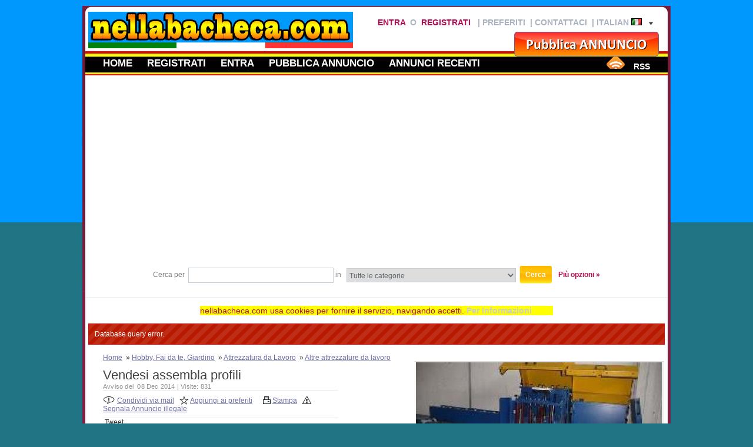

--- FILE ---
content_type: text/html; charset=UTF-8
request_url: https://www.nellabacheca.com/aaa/3912-vendesi-assembla-profili/details.html
body_size: 12839
content:
<!DOCTYPE html PUBLIC "-//W3C//DTD XHTML 1.0 Transitional//EN"
   "http://www.w3.org/TR/xhtml1/DTD/xhtml1-transitional.dtd">
<html itemscope="" itemtype="http://schema.org/WebPage" lang="it">
<head>
<title>Vendesi assembla profili, , , - Altre attrezzature da lavoro</title>
<meta http-equiv="Content-Type" content="text/html; charset=UTF-8" />
<meta name="description" content=",  - Altre attrezzature da lavoro Assembla profili in alluminio
 Schuco
 con rulliere di carico e scarico, con unitÃ  di infilatura listelli in PVC
 anno 2003" />
<meta name="keywords" content="- Altre attrezzature da lavoro,,,Assembla profili in alluminio
 Schuco
 con rulliere di carico e scarico, con unità  di infilatura listelli in PVC
 anno 2003" />
<meta name="robots" content="index, follow" />

<meta property="og:title" content="Vendesi assembla profili" />
<meta property="og:type" content="article" />
<meta property="og:url" content="https://www.nellabacheca.com/aaa/3912-vendesi-assembla-profili/details.html" />
<meta property="og:image" content="https://www.nellabacheca.com/aaa/images/listings/2014-12/bigThmb/vendesi_assembla_profili-1418047797-794-d_pic.jpg"/> 
<meta property="og:site_name" content="www.nellabacheca.com" />
<meta property="og:description" content=",  - Altre attrezzature da lavoro Assembla profili in alluminio
 Schuco
 con rulliere di carico e scarico, con unitÃ  di infilatura listelli in PVC
 anno 2003"/>
<link href="https://www.nellabacheca.com/aaa/templates/spring/css/style.css" rel="stylesheet" type="text/css"/>




<script type="text/javascript" src="https://www.nellabacheca.com/aaa/libs/jQuery/jquery.js" async></script>
<script type="text/javascript" src="https://www.nellabacheca.com/aaa/js/common.min.js" async></script>

<!--[if lte IE 7]>
<script type="text/javascript" src="https://www.nellabacheca.com/aaa/libs/jQuery/plugins/jquery.pngFix.js"></script>
<![endif]-->

<script type="text/javascript">
exdate=new Date();
exdate.setDate(exdate.getDate() + 365);

</script>

<script>
  (function(i,s,o,g,r,a,m){i['GoogleAnalyticsObject']=r;i[r]=i[r]||function(){
  (i[r].q=i[r].q||[]).push(arguments)},i[r].l=1*new Date();a=s.createElement(o),
  m=s.getElementsByTagName(o)[0];a.async=1;a.src=g;m.parentNode.insertBefore(a,m)
  })(window,document,'script','//www.google-analytics.com/analytics.js','ga');

  ga('create', 'UA-34048508-1', 'auto');
  ga('send', 'pageview');

</script>

</head>
<body>

<div id="fb-root"></div>
<script>(function(d, s, id) {
  var js, fjs = d.getElementsByTagName(s)[0];
  if (d.getElementById(id)) return;
  js = d.createElement(s); js.id = id;
  js.src = "//connect.facebook.net/it_IT/all.js#xfbml=1&appId=";
  fjs.parentNode.insertBefore(js, fjs);
}(document, 'script', 'facebook-jssdk'));</script>

<style type="text/css">



#skin {
	position: absolute;
	width: 100%;
	height: px;
	margin-left: auto;
	margin-right: auto;
	top: 0px;
	left: 0px;
	z-index: 1;
}

#background
{
	background: url(https://www.nellabacheca.com/aaa/images/baners/) no-repeat 50% 0;
	background-color: #dee0e2;
	width: 100%;
	height: px;
	position: absolute;
	top:0px;
	z-index: 1;
}

</style>

<div id="background"><a href="" id="skin" target="_blank"></a></div>


<script type="text/javascript">

//<![CDATA[
var frontend = 1;

$(document).ready(function(){

	$("a.nav-parent").click(function() { 

		$(this).parent().find("ul.submenu:first").slideDown('fast').show();

		$(this).parent().hover(function() {
		}, function(){
			$(this).parent().find("ul.submenu").slideUp('fast');
		});

	});
});

//]]>
</script>

<!--[if lte IE 7]>
<script type="text/javascript">

$(document).ready(function(){
	$(document).pngFix(); 
});

</script>
<![endif]-->

<div class="t"  style="width: 1000px; min-width: 1000px;"><div class="b"><div class="l"><div class="r"><div class="bl"><div class="br"><div class="tl"><div class="tr">

  <div class="page">
    <div id="header"> 
      <div id="topnav"> 
        <div id="topnav-right"> 
          <div id="topnav-left"><h2><b>
			<div class="top-holder">
									<a href="https://www.nellabacheca.com/aaa/login.html" class="em1">Entra</a>
			&nbsp;o&nbsp;
			<a href="https://www.nellabacheca.com/aaa/register.html" class="em1">Registrati</a>
			&nbsp;
			|&nbsp;<a href="https://www.nellabacheca.com/aaa/favorites.html">Preferiti</a>&nbsp;
			|&nbsp;<a href="https://www.nellabacheca.com/aaa/contact.html">Contattaci</a>&nbsp;
						|&nbsp;Italian&nbsp;<img src="https://www.nellabacheca.com/aaa/images/languages/italian.gif" alt="" />&nbsp;&nbsp;
			<span id="down_arrow"><a href="javascript:;" id="show_language"><img src="https://www.nellabacheca.com/aaa/templates/spring/images/lang-arrow.png" alt="" /></a></span>
			<span id="up_arrow" style="display: none;"><a href="javascript:;" id="hide_language"><img src="https://www.nellabacheca.com/aaa/templates/spring/images/up-lang-arrow.png" alt="" /></a></span>
			<ul id="languages-menu" style="display: none;">
															<li>
			<a href="javascript:;" onclick="document.cookie='default_lang=eng; path=/; expires = exdate.toUTCString(); '; window.location.reload( false );"><img src="https://www.nellabacheca.com/aaa/images/languages/english.gif" alt="" />&nbsp;English</a>
			</li>
									</ul>
			</b></h2>
			</div>
<div class="search-button">
<a href="https://www.nellabacheca.com/aaa/new_listing.php"> <img src="https://www.nellabacheca.com/aaa/pubblica_annunciobut.png" alt="pubblica annuncio" vspace=”3″ hspace=”3″ /></a>
          </div>
          </div>
        </div>
      </div>



<script type="text/javascript">

$(document).ready(function() {
	$("#languages-menu").hide();
	$("#down_arrow").show();
	$("#up_arrow").hide();
	$("#show_language").click(function(event){
		event.stopPropagation();
		$("#languages-menu").slideDown('fast');
		$("#down_arrow").hide();
		$("#up_arrow").show();
	});
	$("#hide_language").click(function(event){
		event.stopPropagation();
		$("#languages-menu").slideUp('fast');
		$("#down_arrow").show();
		$("#up_arrow").hide();
	});
	$("#languages-menu").hover(function() {
		}, function(){
			$("#languages-menu").slideUp('fast');
			$("#down_arrow").show();
			$("#up_arrow").hide();
		});

});

</script>


      <div class="top-logo">	<a href="https://www.nellabacheca.com/aaa/newad.php">	<img src="https://www.nellabacheca.com/aaa/images/logo3.png" alt="www.nellabacheca.com" /></a></div>
<div class="clearfix"></div>
    </div>
<!-- end: #header -->



<script type="text/javascript">
    $(document).ready(function () {
        $("#container").css("marginTop", $("#notificationbar").height() + 20);
    })
</script>


<script type="text/javascript">
	function mostra(){
		$("div#box").css("display","block")
	}
	function nascondi(){
		$("div#box").css("display","none")
	}
</script>

<center>
    
   <div id="box">
</p></div>
</center>




<!-- begin: main navigation #nav -->
    <div id="nav">
<h2><b>
        <ul id="navlinks">
          <li><a href="https://www.nellabacheca.com/aaa/">Home</a></li>
		  		            <li><a href="https://www.nellabacheca.com/aaa/register.html">Registrati</a></li>
		            <li><a href="https://www.nellabacheca.com/aaa/login.html">Entra</a></li>
			          <li><a href="https://www.nellabacheca.com/aaa/login.php?loc=new_listing.php">Pubblica annuncio</a></li>
					   		  		            <li><a href="https://www.nellabacheca.com/aaa/recent_ads.html">Annunci recenti</a></li>
		  		  		
		  
		        </ul>

		<div id="rss">
				<span><a href="http://feeds.feedburner.com/nellabachecacom"><img src="https://www.nellabacheca.com/aaa/templates/spring/images/rss-icon.png" alt=""/></a>
		&nbsp;&nbsp;<a href="http://feeds.feedburner.com/nellabachecacom">RSS</a>&nbsp;&nbsp;</span>
			</div>
	</b></h2>
 	</div>
    <!-- end: main navigation -->
	
	
			<div id="quick_search">
		<form name="qsearch" id="qsearch" method="post" action="https://www.nellabacheca.com/aaa/listings.php">
			
			Cerca per&nbsp;&nbsp;<input type="text" class="qs_keyword" name="qs_keyword" size="35" />&nbsp;in&nbsp;
			<select id="qs_category" name="qs_category" onchange="onQuickSearch(this.form, 'https://www.nellabacheca.com/aaa'); reloadDep('2', 'https://www.nellabacheca.com/aaa');">
				<option value="">Tutte le categorie</option>
								<option value="1" class="opt_parent">Veicoli</option>
								<option value="8">&nbsp;&nbsp;&nbsp;Automobili</option>
								<option value="9">&nbsp;&nbsp;&nbsp;Moto e Scooter</option>
								<option value="10">&nbsp;&nbsp;&nbsp;Barche - Yacht - Gommoni</option>
								<option value="11">&nbsp;&nbsp;&nbsp;Camper e Caravan</option>
								<option value="12">&nbsp;&nbsp;&nbsp;Camion - Autoarticolati - Mezzi Agricoli</option>
								<option value="13">&nbsp;&nbsp;&nbsp;Arei - Aereoplani - Alianti</option>
								<option value="14">&nbsp;&nbsp;&nbsp;Parti di ricambio e accessori</option>
								<option value="15">&nbsp;&nbsp;&nbsp;Tutto il resto</option>
								<option value="219">&nbsp;&nbsp;&nbsp;Ambulanze, mezzi di soccorso nuovi o usati</option>
								<option value="2" class="opt_parent">Case, Terreni e Beni immobili</option>
								<option value="16">&nbsp;&nbsp;&nbsp;Vendita Case</option>
								<option value="17">&nbsp;&nbsp;&nbsp;Case in affitto</option>
								<option value="18">&nbsp;&nbsp;&nbsp;Case vacanze</option>
								<option value="19">&nbsp;&nbsp;&nbsp;Ufficio & Commerciali</option>
								<option value="20">&nbsp;&nbsp;&nbsp;Scambio  Case</option>
								<option value="21">&nbsp;&nbsp;&nbsp;Cercasi Casa</option>
								<option value="22">&nbsp;&nbsp;&nbsp;Affitti studenti, stanze e camere in affitto</option>
								<option value="23">&nbsp;&nbsp;&nbsp;Terreni</option>
								<option value="24" class="opt_parent">&nbsp;&nbsp;&nbsp;Agenti e Servizi</option>
								<option value="100">&nbsp;&nbsp;&nbsp;&nbsp;&nbsp;&nbsp;venditori, rappresentanti e agenti commerciali</option>
								<option value="3" class="opt_parent">Animali domestici</option>
								<option value="25">&nbsp;&nbsp;&nbsp;Cani</option>
								<option value="26">&nbsp;&nbsp;&nbsp;Gatti</option>
								<option value="27">&nbsp;&nbsp;&nbsp;Cavalli</option>
								<option value="28">&nbsp;&nbsp;&nbsp;Uccelli</option>
								<option value="29">&nbsp;&nbsp;&nbsp;Pesci</option>
								<option value="30">&nbsp;&nbsp;&nbsp;Serpenti</option>
								<option value="31">&nbsp;&nbsp;&nbsp;Rettili</option>
								<option value="32">&nbsp;&nbsp;&nbsp;Ragni e insetti</option>
								<option value="33">&nbsp;&nbsp;&nbsp;Altri Animali</option>
								<option value="34">&nbsp;&nbsp;&nbsp;Oggetti per animali</option>
								<option value="172">&nbsp;&nbsp;&nbsp;Mangimi e Articoli per Cani</option>
								<option value="173">&nbsp;&nbsp;&nbsp;Accoppiamento Cani</option>
								<option value="174">&nbsp;&nbsp;&nbsp;Mangimi e Articoli per Gatti</option>
								<option value="175">&nbsp;&nbsp;&nbsp;Accoppiamento Gatti</option>
								<option value="176">&nbsp;&nbsp;&nbsp;Animali da Cortile</option>
								<option value="4" class="opt_parent">Cerco e Offro lavoro</option>
								<option value="35">&nbsp;&nbsp;&nbsp;Contabilità  & Finanza</option>
								<option value="36">&nbsp;&nbsp;&nbsp;PubblicitÃ </option>
								<option value="37">&nbsp;&nbsp;&nbsp;Art & Design & Media</option>
								<option value="38">&nbsp;&nbsp;&nbsp;Business & Management</option>
								<option value="39">&nbsp;&nbsp;&nbsp;Pulizia</option>
								<option value="40">&nbsp;&nbsp;&nbsp;Edilizia, muratori, carpentieri</option>
								<option value="41">&nbsp;&nbsp;&nbsp;Offerte di lavoro Customer Service</option>
								<option value="42">&nbsp;&nbsp;&nbsp;Lezioni Private</option>
								<option value="43" class="opt_parent">&nbsp;&nbsp;&nbsp;Tutto il resto</option>
								<option value="7" class="opt_parent">&nbsp;&nbsp;&nbsp;&nbsp;&nbsp;&nbsp;Servizi</option>
								<option value="78">&nbsp;&nbsp;&nbsp;&nbsp;&nbsp;&nbsp;&nbsp;&nbsp;&nbsp;Auto</option>
								<option value="79">&nbsp;&nbsp;&nbsp;&nbsp;&nbsp;&nbsp;&nbsp;&nbsp;&nbsp;Bambini & Assistenza Anziani</option>
								<option value="80">&nbsp;&nbsp;&nbsp;&nbsp;&nbsp;&nbsp;&nbsp;&nbsp;&nbsp;Servizi di pulizia</option>
								<option value="81">&nbsp;&nbsp;&nbsp;&nbsp;&nbsp;&nbsp;&nbsp;&nbsp;&nbsp;Servizi informatici</option>
								<option value="82">&nbsp;&nbsp;&nbsp;&nbsp;&nbsp;&nbsp;&nbsp;&nbsp;&nbsp;Creative</option>
								<option value="83">&nbsp;&nbsp;&nbsp;&nbsp;&nbsp;&nbsp;&nbsp;&nbsp;&nbsp;Tutto il resto</option>
								<option value="84">&nbsp;&nbsp;&nbsp;&nbsp;&nbsp;&nbsp;&nbsp;&nbsp;&nbsp;finanziari</option>
								<option value="85">&nbsp;&nbsp;&nbsp;&nbsp;&nbsp;&nbsp;&nbsp;&nbsp;&nbsp;Cibo & Ristorazione</option>
								<option value="86">&nbsp;&nbsp;&nbsp;&nbsp;&nbsp;&nbsp;&nbsp;&nbsp;&nbsp;Salute & Bellezza</option>
								<option value="87">&nbsp;&nbsp;&nbsp;&nbsp;&nbsp;&nbsp;&nbsp;&nbsp;&nbsp;Servizi Utili</option>
								<option value="88">&nbsp;&nbsp;&nbsp;&nbsp;&nbsp;&nbsp;&nbsp;&nbsp;&nbsp;Paesaggistica</option>
								<option value="89">&nbsp;&nbsp;&nbsp;&nbsp;&nbsp;&nbsp;&nbsp;&nbsp;&nbsp;Lezioni</option>
								<option value="90">&nbsp;&nbsp;&nbsp;&nbsp;&nbsp;&nbsp;&nbsp;&nbsp;&nbsp;Trasferimenti  /  Trasloco</option>
								<option value="91">&nbsp;&nbsp;&nbsp;&nbsp;&nbsp;&nbsp;&nbsp;&nbsp;&nbsp;Traduzione</option>
								<option value="96">&nbsp;&nbsp;&nbsp;&nbsp;&nbsp;&nbsp;&nbsp;&nbsp;&nbsp;Franchising</option>
								<option value="98">&nbsp;&nbsp;&nbsp;&nbsp;&nbsp;&nbsp;&nbsp;&nbsp;&nbsp;Massaggi - Benessere</option>
								<option value="97">&nbsp;&nbsp;&nbsp;&nbsp;&nbsp;&nbsp;&nbsp;&nbsp;&nbsp;Consulenti professionali</option>
								<option value="5" class="opt_parent">&nbsp;&nbsp;&nbsp;&nbsp;&nbsp;&nbsp;&nbsp;&nbsp;&nbsp;Personali (Paypal)</option>
								<option value="57">&nbsp;&nbsp;&nbsp;&nbsp;&nbsp;&nbsp;&nbsp;&nbsp;&nbsp;&nbsp;&nbsp;&nbsp;Solo Amici</option>
								<option value="58">&nbsp;&nbsp;&nbsp;&nbsp;&nbsp;&nbsp;&nbsp;&nbsp;&nbsp;&nbsp;&nbsp;&nbsp;Uomini cercano uomini</option>
								<option value="59">&nbsp;&nbsp;&nbsp;&nbsp;&nbsp;&nbsp;&nbsp;&nbsp;&nbsp;&nbsp;&nbsp;&nbsp;Ragazzo cerca ragazza</option>
								<option value="60">&nbsp;&nbsp;&nbsp;&nbsp;&nbsp;&nbsp;&nbsp;&nbsp;&nbsp;&nbsp;&nbsp;&nbsp;Donna cerca Uomo</option>
								<option value="61">&nbsp;&nbsp;&nbsp;&nbsp;&nbsp;&nbsp;&nbsp;&nbsp;&nbsp;&nbsp;&nbsp;&nbsp;Donne Cercano Donne</option>
								<option value="62">&nbsp;&nbsp;&nbsp;&nbsp;&nbsp;&nbsp;&nbsp;&nbsp;&nbsp;&nbsp;&nbsp;&nbsp;Incontri per Adulti</option>
								<option value="44">&nbsp;&nbsp;&nbsp;Moda</option>
								<option value="45">&nbsp;&nbsp;&nbsp;Assistenza sanitaria</option>
								<option value="46">&nbsp;&nbsp;&nbsp;Internet Engineering</option>
								<option value="47">&nbsp;&nbsp;&nbsp;Settore Legale</option>
								<option value="48">&nbsp;&nbsp;&nbsp;Lavoro manuale</option>
								<option value="49">&nbsp;&nbsp;&nbsp;Marketing</option>
								<option value="50">&nbsp;&nbsp;&nbsp;Beni immobili</option>
								<option value="51">&nbsp;&nbsp;&nbsp;Al dettaglio</option>
								<option value="52">&nbsp;&nbsp;&nbsp;Vendite</option>
								<option value="53">&nbsp;&nbsp;&nbsp;Technology</option>
								<option value="54">&nbsp;&nbsp;&nbsp;Telecomunicazioni</option>
								<option value="55">&nbsp;&nbsp;&nbsp;Trasporti & Viaggi</option>
								<option value="56">&nbsp;&nbsp;&nbsp;Lavorare a casa</option>
								<option value="92">&nbsp;&nbsp;&nbsp;No-Profit  Volontariato</option>
								<option value="93">&nbsp;&nbsp;&nbsp;Hostess - Modelli - Attori</option>
								<option value="99">&nbsp;&nbsp;&nbsp;Cerco lavoro</option>
								<option value="101">&nbsp;&nbsp;&nbsp;Operai Specializzati</option>
								<option value="6" class="opt_parent">Merci varie</option>
								<option value="74">&nbsp;&nbsp;&nbsp;Casa & Giardino</option>
								<option value="63">&nbsp;&nbsp;&nbsp;Antiquariato</option>
								<option value="64">&nbsp;&nbsp;&nbsp;Arte</option>
								<option value="65">&nbsp;&nbsp;&nbsp;Libri e Riviste</option>
								<option value="66">&nbsp;&nbsp;&nbsp;Cellulari</option>
								<option value="68">&nbsp;&nbsp;&nbsp;Computers</option>
								<option value="69">&nbsp;&nbsp;&nbsp;DVD & Video</option>
								<option value="70">&nbsp;&nbsp;&nbsp;Elettronica</option>
								<option value="71">&nbsp;&nbsp;&nbsp;Tutto il resto</option>
								<option value="72">&nbsp;&nbsp;&nbsp;Furniture</option>
								<option value="73">&nbsp;&nbsp;&nbsp;Salute & Bellezza</option>
								<option value="75">&nbsp;&nbsp;&nbsp;Strumenti musicali</option>
								<option value="76">&nbsp;&nbsp;&nbsp;Fotografia</option>
								<option value="77">&nbsp;&nbsp;&nbsp;Sports Equipment</option>
								<option value="94">&nbsp;&nbsp;&nbsp;Varie - Regali</option>
								<option value="95">&nbsp;&nbsp;&nbsp;Audio</option>
								<option value="102">&nbsp;&nbsp;&nbsp;Arredamento e mobili</option>
								<option value="138" class="opt_parent">Elettrodomestici</option>
								<option value="139">&nbsp;&nbsp;&nbsp;&nbsp;&nbsp;&nbsp;Aspirapolvere</option>
								<option value="140">&nbsp;&nbsp;&nbsp;&nbsp;&nbsp;&nbsp;Climatizzatori, Condizionatori</option>
								<option value="141">&nbsp;&nbsp;&nbsp;&nbsp;&nbsp;&nbsp;Ferri da Stiro</option>
								<option value="142">&nbsp;&nbsp;&nbsp;&nbsp;&nbsp;&nbsp;Forni</option>
								<option value="143">&nbsp;&nbsp;&nbsp;&nbsp;&nbsp;&nbsp;Forni Microonde</option>
								<option value="144">&nbsp;&nbsp;&nbsp;&nbsp;&nbsp;&nbsp;Frigoriferi e Congelatori</option>
								<option value="145">&nbsp;&nbsp;&nbsp;&nbsp;&nbsp;&nbsp;Lavastoviglie</option>
								<option value="146">&nbsp;&nbsp;&nbsp;&nbsp;&nbsp;&nbsp;Lavatrici e Asciugatrici</option>
								<option value="147">&nbsp;&nbsp;&nbsp;&nbsp;&nbsp;&nbsp;Piani Cottura</option>
								<option value="148">&nbsp;&nbsp;&nbsp;&nbsp;&nbsp;&nbsp;Piccoli Elettrodomestici da Cucina</option>
								<option value="149">&nbsp;&nbsp;&nbsp;&nbsp;&nbsp;&nbsp;Riscaldamento, Caldaie e Stufe usate</option>
								<option value="150">&nbsp;&nbsp;&nbsp;&nbsp;&nbsp;&nbsp;Altri Elettrodomestici</option>
								<option value="177" class="opt_parent">Informatica</option>
								<option value="178">&nbsp;&nbsp;&nbsp;&nbsp;&nbsp;&nbsp;&nbsp;&nbsp;&nbsp;Computer, PC Desktop</option>
								<option value="179">&nbsp;&nbsp;&nbsp;&nbsp;&nbsp;&nbsp;&nbsp;&nbsp;&nbsp;Notebook, Laptop, Portatili usati</option>
								<option value="180">&nbsp;&nbsp;&nbsp;&nbsp;&nbsp;&nbsp;&nbsp;&nbsp;&nbsp;CPU, Processori</option>
								<option value="181">&nbsp;&nbsp;&nbsp;&nbsp;&nbsp;&nbsp;&nbsp;&nbsp;&nbsp;Hard Disk</option>
								<option value="182">&nbsp;&nbsp;&nbsp;&nbsp;&nbsp;&nbsp;&nbsp;&nbsp;&nbsp;Schede Madri</option>
								<option value="183">&nbsp;&nbsp;&nbsp;&nbsp;&nbsp;&nbsp;&nbsp;&nbsp;&nbsp;Memorie</option>
								<option value="184">&nbsp;&nbsp;&nbsp;&nbsp;&nbsp;&nbsp;&nbsp;&nbsp;&nbsp;Pendrive</option>
								<option value="185">&nbsp;&nbsp;&nbsp;&nbsp;&nbsp;&nbsp;&nbsp;&nbsp;&nbsp;Schede Memoria</option>
								<option value="186">&nbsp;&nbsp;&nbsp;&nbsp;&nbsp;&nbsp;&nbsp;&nbsp;&nbsp;Lettori e Masterizzatori DVD, CD</option>
								<option value="187">&nbsp;&nbsp;&nbsp;&nbsp;&nbsp;&nbsp;&nbsp;&nbsp;&nbsp;Schede Video</option>
								<option value="188">&nbsp;&nbsp;&nbsp;&nbsp;&nbsp;&nbsp;&nbsp;&nbsp;&nbsp;Schede Audio</option>
								<option value="189">&nbsp;&nbsp;&nbsp;&nbsp;&nbsp;&nbsp;&nbsp;&nbsp;&nbsp;Networking</option>
								<option value="190">&nbsp;&nbsp;&nbsp;&nbsp;&nbsp;&nbsp;&nbsp;&nbsp;&nbsp;Case</option>
								<option value="191">&nbsp;&nbsp;&nbsp;&nbsp;&nbsp;&nbsp;&nbsp;&nbsp;&nbsp;Monitor LCD e CRT</option>
								<option value="192">&nbsp;&nbsp;&nbsp;&nbsp;&nbsp;&nbsp;&nbsp;&nbsp;&nbsp;Stampanti</option>
								<option value="193">&nbsp;&nbsp;&nbsp;&nbsp;&nbsp;&nbsp;&nbsp;&nbsp;&nbsp;Copiatrici, Stampanti Multifunzione</option>
								<option value="194">&nbsp;&nbsp;&nbsp;&nbsp;&nbsp;&nbsp;&nbsp;&nbsp;&nbsp;Cartucce, Toner e Cancelleria</option>
								<option value="195">&nbsp;&nbsp;&nbsp;&nbsp;&nbsp;&nbsp;&nbsp;&nbsp;&nbsp;Scanner</option>
								<option value="196">&nbsp;&nbsp;&nbsp;&nbsp;&nbsp;&nbsp;&nbsp;&nbsp;&nbsp;Tastiere, Mouse e Joystick</option>
								<option value="197">&nbsp;&nbsp;&nbsp;&nbsp;&nbsp;&nbsp;&nbsp;&nbsp;&nbsp;Casse acustiche, Cuffie e Microfoni</option>
								<option value="198">&nbsp;&nbsp;&nbsp;&nbsp;&nbsp;&nbsp;&nbsp;&nbsp;&nbsp;Palmari, PDA, Pocket PC</option>
								<option value="199">&nbsp;&nbsp;&nbsp;&nbsp;&nbsp;&nbsp;&nbsp;&nbsp;&nbsp;Navigatori-GPS moduli</option>
								<option value="200">&nbsp;&nbsp;&nbsp;&nbsp;&nbsp;&nbsp;&nbsp;&nbsp;&nbsp;Software</option>
								<option value="201">&nbsp;&nbsp;&nbsp;&nbsp;&nbsp;&nbsp;&nbsp;&nbsp;&nbsp;Console - Wii, PlayStation e altri</option>
								<option value="202">&nbsp;&nbsp;&nbsp;&nbsp;&nbsp;&nbsp;&nbsp;&nbsp;&nbsp;Giochi</option>
								<option value="120" class="opt_parent">Abbigliamento e accessori</option>
								<option value="121">&nbsp;&nbsp;&nbsp;Abbigliamento Premaman</option>
								<option value="122">&nbsp;&nbsp;&nbsp;Abbigliamento Sportivo</option>
								<option value="123">&nbsp;&nbsp;&nbsp;Abiti da Sposa e Sposo</option>
								<option value="124">&nbsp;&nbsp;&nbsp;Abiti Donna</option>
								<option value="125">&nbsp;&nbsp;&nbsp;Abiti Uomo</option>
								<option value="126">&nbsp;&nbsp;&nbsp;Accessori</option>
								<option value="127">&nbsp;&nbsp;&nbsp;Borse</option>
								<option value="128">&nbsp;&nbsp;&nbsp;Camicie</option>
								<option value="129">&nbsp;&nbsp;&nbsp;Felpe e Maglioni</option>
								<option value="130">&nbsp;&nbsp;&nbsp;Giubbotti, Giubbini e Giacconi</option>
								<option value="131">&nbsp;&nbsp;&nbsp;Gonne e Minigonne</option>
								<option value="132">&nbsp;&nbsp;&nbsp;Jeans</option>
								<option value="133">&nbsp;&nbsp;&nbsp;Pantaloni</option>
								<option value="134">&nbsp;&nbsp;&nbsp;Pellicce</option>
								<option value="135">&nbsp;&nbsp;&nbsp;Scarpe</option>
								<option value="136">&nbsp;&nbsp;&nbsp;T-Shirt, Maglie, Top</option>
								<option value="137">&nbsp;&nbsp;&nbsp;Altro</option>
								<option value="211" class="opt_parent">&nbsp;&nbsp;&nbsp;Sport</option>
								<option value="210">&nbsp;&nbsp;&nbsp;&nbsp;&nbsp;&nbsp;Ciclismo, Biciclette usate</option>
								<option value="212">&nbsp;&nbsp;&nbsp;&nbsp;&nbsp;&nbsp;Articoli Sportivi</option>
								<option value="213">&nbsp;&nbsp;&nbsp;&nbsp;&nbsp;&nbsp;Palestra e Fitness</option>
								<option value="214">&nbsp;&nbsp;&nbsp;&nbsp;&nbsp;&nbsp;Pesca</option>
								<option value="215">&nbsp;&nbsp;&nbsp;&nbsp;&nbsp;&nbsp;Alpinismo e Arrampicata</option>
								<option value="216">&nbsp;&nbsp;&nbsp;&nbsp;&nbsp;&nbsp;Sci usati</option>
								<option value="217">&nbsp;&nbsp;&nbsp;&nbsp;&nbsp;&nbsp;Snowboarding</option>
								<option value="218">&nbsp;&nbsp;&nbsp;&nbsp;&nbsp;&nbsp;Attrezzatura da Campeggio</option>
								<option value="67">&nbsp;&nbsp;&nbsp;Abbigliamento e accessori</option>
								<option value="103" class="opt_parent">Hobby, Fai da te, Giardino</option>
								<option value="104">&nbsp;&nbsp;&nbsp;Arredamento Giardino</option>
								<option value="105">&nbsp;&nbsp;&nbsp;Fai da te - utensili</option>
								<option value="106">&nbsp;&nbsp;&nbsp;Giardinaggio, Giardino, Piante</option>
								<option value="107">&nbsp;&nbsp;&nbsp;Hobby creativi</option>
								<option value="109" class="opt_parent">Collezionismo</option>
								<option value="108">&nbsp;&nbsp;&nbsp;Altro</option>
								<option value="110">&nbsp;&nbsp;&nbsp;&nbsp;&nbsp;&nbsp;&nbsp;&nbsp;&nbsp;Album e Figurine</option>
								<option value="111">&nbsp;&nbsp;&nbsp;&nbsp;&nbsp;&nbsp;&nbsp;&nbsp;&nbsp;Cartoline, Biglietti da Visita</option>
								<option value="112">&nbsp;&nbsp;&nbsp;&nbsp;&nbsp;&nbsp;&nbsp;&nbsp;&nbsp;Collezioni diverse</option>
								<option value="113">&nbsp;&nbsp;&nbsp;&nbsp;&nbsp;&nbsp;&nbsp;&nbsp;&nbsp;Francobolli</option>
								<option value="114">&nbsp;&nbsp;&nbsp;&nbsp;&nbsp;&nbsp;&nbsp;&nbsp;&nbsp;Fumetti</option>
								<option value="115">&nbsp;&nbsp;&nbsp;&nbsp;&nbsp;&nbsp;&nbsp;&nbsp;&nbsp;Giornali e Riviste d'Epoca</option>
								<option value="116">&nbsp;&nbsp;&nbsp;&nbsp;&nbsp;&nbsp;&nbsp;&nbsp;&nbsp;Militaria</option>
								<option value="117">&nbsp;&nbsp;&nbsp;&nbsp;&nbsp;&nbsp;&nbsp;&nbsp;&nbsp;Monete e Banconote</option>
								<option value="118">&nbsp;&nbsp;&nbsp;&nbsp;&nbsp;&nbsp;&nbsp;&nbsp;&nbsp;Schede telefoniche</option>
								<option value="119">&nbsp;&nbsp;&nbsp;&nbsp;&nbsp;&nbsp;&nbsp;&nbsp;&nbsp;Sorpresine e Gadget</option>
								<option value="157" class="opt_parent">&nbsp;&nbsp;&nbsp;&nbsp;&nbsp;&nbsp;&nbsp;&nbsp;&nbsp;Libri e Riviste</option>
								<option value="158">&nbsp;&nbsp;&nbsp;&nbsp;&nbsp;&nbsp;&nbsp;&nbsp;&nbsp;&nbsp;&nbsp;&nbsp;Cucina e Casa</option>
								<option value="159">&nbsp;&nbsp;&nbsp;&nbsp;&nbsp;&nbsp;&nbsp;&nbsp;&nbsp;&nbsp;&nbsp;&nbsp;Fantascienza</option>
								<option value="160">&nbsp;&nbsp;&nbsp;&nbsp;&nbsp;&nbsp;&nbsp;&nbsp;&nbsp;&nbsp;&nbsp;&nbsp;Fantasy</option>
								<option value="161">&nbsp;&nbsp;&nbsp;&nbsp;&nbsp;&nbsp;&nbsp;&nbsp;&nbsp;&nbsp;&nbsp;&nbsp;Horror</option>
								<option value="163">&nbsp;&nbsp;&nbsp;&nbsp;&nbsp;&nbsp;&nbsp;&nbsp;&nbsp;&nbsp;&nbsp;&nbsp;Libri per Bambini</option>
								<option value="162">&nbsp;&nbsp;&nbsp;&nbsp;&nbsp;&nbsp;&nbsp;&nbsp;&nbsp;&nbsp;&nbsp;&nbsp;Libri antichi e vecchi</option>
								<option value="164">&nbsp;&nbsp;&nbsp;&nbsp;&nbsp;&nbsp;&nbsp;&nbsp;&nbsp;&nbsp;&nbsp;&nbsp;Manuali, Corsi, Libri di testo</option>
								<option value="165">&nbsp;&nbsp;&nbsp;&nbsp;&nbsp;&nbsp;&nbsp;&nbsp;&nbsp;&nbsp;&nbsp;&nbsp;Mappe, Atlanti, Guide Turistiche</option>
								<option value="166">&nbsp;&nbsp;&nbsp;&nbsp;&nbsp;&nbsp;&nbsp;&nbsp;&nbsp;&nbsp;&nbsp;&nbsp;Riviste e Giornali</option>
								<option value="167">&nbsp;&nbsp;&nbsp;&nbsp;&nbsp;&nbsp;&nbsp;&nbsp;&nbsp;&nbsp;&nbsp;&nbsp;Romanzi</option>
								<option value="168">&nbsp;&nbsp;&nbsp;&nbsp;&nbsp;&nbsp;&nbsp;&nbsp;&nbsp;&nbsp;&nbsp;&nbsp;Romanzi Gialli e Criminali</option>
								<option value="169">&nbsp;&nbsp;&nbsp;&nbsp;&nbsp;&nbsp;&nbsp;&nbsp;&nbsp;&nbsp;&nbsp;&nbsp;Romanzi Rosa, Romanzi d'Amore</option>
								<option value="170">&nbsp;&nbsp;&nbsp;&nbsp;&nbsp;&nbsp;&nbsp;&nbsp;&nbsp;&nbsp;&nbsp;&nbsp;Romanzi Storici</option>
								<option value="203" class="opt_parent">Biglietti, Eventi</option>
								<option value="171">&nbsp;&nbsp;&nbsp;&nbsp;&nbsp;&nbsp;&nbsp;&nbsp;&nbsp;&nbsp;&nbsp;&nbsp;Saggistica</option>
								<option value="204">&nbsp;&nbsp;&nbsp;&nbsp;&nbsp;&nbsp;&nbsp;&nbsp;&nbsp;Biglietti Eventi Sportivi</option>
								<option value="205">&nbsp;&nbsp;&nbsp;&nbsp;&nbsp;&nbsp;&nbsp;&nbsp;&nbsp;Biglietti Concerti</option>
								<option value="206">&nbsp;&nbsp;&nbsp;&nbsp;&nbsp;&nbsp;&nbsp;&nbsp;&nbsp;Biglietti Teatro</option>
								<option value="207">&nbsp;&nbsp;&nbsp;&nbsp;&nbsp;&nbsp;&nbsp;&nbsp;&nbsp;Biglietti Cinema</option>
								<option value="208">&nbsp;&nbsp;&nbsp;&nbsp;&nbsp;&nbsp;&nbsp;&nbsp;&nbsp;Biglietti Fiera</option>
								<option value="209">&nbsp;&nbsp;&nbsp;&nbsp;&nbsp;&nbsp;&nbsp;&nbsp;&nbsp;Biglietti Mostra e Musei</option>
								<option value="151" class="opt_parent">&nbsp;&nbsp;&nbsp;Attrezzatura da Lavoro</option>
								<option value="152">&nbsp;&nbsp;&nbsp;&nbsp;&nbsp;&nbsp;Tutto attrezzature da lavoro</option>
								<option value="153">&nbsp;&nbsp;&nbsp;&nbsp;&nbsp;&nbsp;Attrezzature agricole</option>
								<option value="155">&nbsp;&nbsp;&nbsp;&nbsp;&nbsp;&nbsp;Attrezzature Industriali</option>
								<option value="156">&nbsp;&nbsp;&nbsp;&nbsp;&nbsp;&nbsp;Altre attrezzature da lavoro</option>
								<option value="154">&nbsp;&nbsp;&nbsp;&nbsp;&nbsp;&nbsp;Attrezzature Edili</option>
							</select>
			<input type="hidden" name="order" value="date_added" />
			<input type="hidden" name="order_way" value="desc" />

			<div class="search-button" style="display: inline;"><strong><input type="submit" name="Search" value="Cerca" /></strong></div>

			&nbsp;<span id="span_more_options"><a id="more_options" href="javascript:;">Più opzioni &raquo;</a></span><span id="span_less_options" style="display: none;"><a id="less_options" href="javascript:;">&laquo; Meno opzioni</a></span>

		<script type="text/javascript">
		jQuery(document).ready(function() {

			$("#more_options").click(function(){
				$("#search_options").slideDown("slow");
				$("#span_more_options").hide();
				$("#span_less_options").show();
			});

			$("#less_options").click(function(){
				$("#search_options").slideUp("slow");
				$("#span_more_options").show();
				$("#span_less_options").hide();
			});
		});
		</script>


						<br/>
<div id="search_options" style="display: none">
			 <ul>

	
	
			<li >
		<div>
		<label>Prezzo</label><br/>
		
						<select name="qs_currency">
			<option value="">-</option>
						<option value="">€</option>
						<option value="">$</option>
					</select>
				
		
				<select id="qs_price_low" name="qs_price_low">
			<option value="">- Min -</option>
						<option value="5">5</option>
						<option value="10">10</option>
						<option value="20">20</option>
						<option value="30">30</option>
						<option value="40">40</option>
						<option value="50">50</option>
						<option value="70">70</option>
						<option value="90">90</option>
						<option value="100">100</option>
						<option value="120">120</option>
						<option value="150">150</option>
						<option value="170">170</option>
						<option value="200">200</option>
						<option value="220">220</option>
						<option value="250">250</option>
						<option value="300">300</option>
						<option value="350">350</option>
						<option value="400">400</option>
						<option value="500">500</option>
						<option value="500">500</option>
						<option value="1000">1000</option>
						<option value="1200">1200</option>
						<option value="1300">1300</option>
						<option value="1500">1500</option>
						<option value="2000">2000</option>
						<option value="2500">2500</option>
						<option value="3000">3000</option>
						<option value="3500">3500</option>
						<option value="4000">4000</option>
						<option value="4500">4500</option>
						<option value="5000">5000</option>
						<option value="6000">6000</option>
						<option value="7000">7000</option>
						<option value="8000">8000</option>
						<option value="9000">9000</option>
						<option value="10000">10000</option>
						<option value="12500">12500</option>
						<option value="15000">15000</option>
						<option value="17500">17500</option>
						<option value="20000">20000</option>
						<option value="25000">25000</option>
						<option value="30000">30000</option>
						<option value="40000">40000</option>
						<option value="50000">50000</option>
						<option value="75000">75000</option>
						<option value="100000">100000</option>
					</select>
		</div>
		</li>
		<li >
		<div>
		<label></label><br/>
		<select id="qs_price_high" name="qs_price_high">
			<option value="">- Max -</option>
						<option value="5">5</option>
						<option value="10">10</option>
						<option value="20">20</option>
						<option value="30">30</option>
						<option value="40">40</option>
						<option value="50">50</option>
						<option value="70">70</option>
						<option value="90">90</option>
						<option value="100">100</option>
						<option value="120">120</option>
						<option value="150">150</option>
						<option value="170">170</option>
						<option value="200">200</option>
						<option value="220">220</option>
						<option value="250">250</option>
						<option value="300">300</option>
						<option value="350">350</option>
						<option value="400">400</option>
						<option value="500">500</option>
						<option value="500">500</option>
						<option value="1000">1000</option>
						<option value="1200">1200</option>
						<option value="1300">1300</option>
						<option value="1500">1500</option>
						<option value="2000">2000</option>
						<option value="2500">2500</option>
						<option value="3000">3000</option>
						<option value="3500">3500</option>
						<option value="4000">4000</option>
						<option value="4500">4500</option>
						<option value="5000">5000</option>
						<option value="6000">6000</option>
						<option value="7000">7000</option>
						<option value="8000">8000</option>
						<option value="9000">9000</option>
						<option value="10000">10000</option>
						<option value="12500">12500</option>
						<option value="15000">15000</option>
						<option value="17500">17500</option>
						<option value="20000">20000</option>
						<option value="25000">25000</option>
						<option value="30000">30000</option>
						<option value="40000">40000</option>
						<option value="50000">50000</option>
						<option value="75000">75000</option>
						<option value="100000">100000</option>
					</select>
		
		
						</div>
		</li>

	
	
	
		<li >
	<div>
	<label>Regione</label><br/>
	<select name="qs_country" id="qs_country"  onchange="selDepending(1, 'qs_country', 'qs_region', '1', 0, 0, '', 'https://www.nellabacheca.com/aaa', '' )">
		<option value="">Seleziona Regione</option>
				<option value="Abruzzo">Abruzzo</option>
				<option value="Basilicata">Basilicata</option>
				<option value="Calabria">Calabria</option>
				<option value="Campania">Campania</option>
				<option value="Emilia-Romagna">Emilia-Romagna</option>
				<option value="Friuli-Venezia Giulia">Friuli-Venezia Giulia</option>
				<option value="Lazio">Lazio</option>
				<option value="Liguria">Liguria</option>
				<option value="Lombardia">Lombardia</option>
				<option value="Marche">Marche</option>
				<option value="Molise">Molise</option>
				<option value="Piemonte">Piemonte</option>
				<option value="Puglia">Puglia</option>
				<option value="Sardegna">Sardegna</option>
				<option value="Sicilia">Sicilia</option>
				<option value="Toscana">Toscana</option>
				<option value="Trentino-Alto Adige">Trentino-Alto Adige</option>
				<option value="Umbria">Umbria</option>
				<option value="Valle d'Aosta">Valle d'Aosta</option>
				<option value="Veneto">Veneto</option>
			</select>
	<input type="hidden" name="dep_id_qs_country" id="dep_id_qs_country" value="" />
	</div>
	</li>
	<li >
	<div>
	<label>Provincia</label><br/>
	<span><select disabled='disabled' name="qs_region" id="qs_region" 
	>
		<option value="">Seleziona Provincia</option>
	</select></span><input type="hidden" name="dep_id_qs_region" id="dep_id_qs_region" value="" />
	</div>


	</li>

	
	
		<li  id="li_make" style="display: none">
	<div>
	<label>Marca</label><br/>
	<select name="qs_make" id="qs_make" disabled="disabled" onchange="selDepending(1, 'qs_make', 'qs_model', '2', this.form.qs_category.value, 0, '', 'https://www.nellabacheca.com/aaa', '' )">
		<option value="">Seleziona Marca</option>
			</select>
	<input type="hidden" name="dep_id_qs_make" id="dep_id_qs_make" value="" />
	</div>
	</li>
	<li  id="li_model" style="display: none">
	<div>
	<label>Modello</label><br/>
	<span><select disabled='disabled' name="qs_model" id="qs_model" 
	>
		<option value="">Seleziona Modello</option>
	</select></span><input type="hidden" name="dep_id_qs_model" id="dep_id_qs_model" value="" />
	</div>


	</li>

	
	


			 </ul>
	</div>
		</form>
		</div>
				<div class="clearfix"></div><div class="dcenter"><table align="center"><tr><td>		<div class="hor_banners">	  <style type="text/css"> div
.boxpriv {color: white;width: 600px;background-color:yellow} </style>
  
 <center>    
<div id="boxpriv" class="boxpriv">
<h3> nellabacheca.com usa cookies per fornire il servizio, navigando accetti. <a href="http://www.nellabacheca.com/aaa/4-cookie-policy/content.html" target="_blank" style="color:#CCCCCC;"> Per Informazioni</a> </h3>
   
    </div>
</center>
</div>
		</td></tr></table></div>		

	
	<div id="db_error"><span>Database query error. </span></div>
    <!-- begin: main content area #main -->
    <div id="dmain">

	<table cellpadding="0" cellspacing="0" width="100%"><tr>
					<td class="left_banners" valign="top">
		<div class="vert_banners">	 <!-- Global site tag (gtag.js) - Google Analytics -->
<script async src="https://www.googletagmanager.com/gtag/js?id=UA-34048508-1"></script>
<script>
  window.dataLayer = window.dataLayer || [];
  function gtag(){dataLayer.push(arguments);}
  gtag('js', new Date());

  gtag('config', 'UA-34048508-1');
</script>

</div>
		</td>
		
	<td class="main_content" valign="top">


<script type="text/javascript" src="https://www.nellabacheca.com/aaa/libs/jQuery/plugins/jquery.form.js"></script>
<script type="text/javascript" src="https://www.nellabacheca.com/aaa/libs/jQuery/plugins/powertip/jquery.powertip.min.js"></script>
<link rel="stylesheet" type="text/css" href="https://www.nellabacheca.com/aaa/libs/jQuery/plugins/powertip/css/jquery.powertip.min.css" />

<script type="text/javascript" src="https://www.nellabacheca.com/aaa/libs/jQuery/plugins/fancybox/jquery.fancybox-1.3.4.min.js"></script>
<link rel="stylesheet" href="https://www.nellabacheca.com/aaa/libs/jQuery/plugins/fancybox/jquery.fancybox-1.3.4.min.css" type="text/css" media="screen" />

<div>
      <!-- begin: #details_left -->
      <div id="details_left">
        <div id="left_content" class="clearfix">
	<div class="category_path">
	<a href="https://www.nellabacheca.com/aaa/">Home</a>
		&nbsp;&raquo;
	<a href="https://www.nellabacheca.com/aaa/103-hobby-fai-da-te-giardino/listings.html">Hobby, Fai da te, Giardino</a>
		&nbsp;&raquo;
	<a href="https://www.nellabacheca.com/aaa/151-attrezzatura-da-lavoro/listings.html">Attrezzatura da Lavoro</a>
		&nbsp;&raquo;
	<a href="https://www.nellabacheca.com/aaa/156-altre-attrezzature-da-lavoro/listings.html">Altre attrezzature da lavoro</a>
		</div>
	<h1>Vendesi assembla profili</h1>
	<div class="small">Avviso del &nbsp;08  Dec  2014 | Visite: 831 </div>

	
		

			

	<div class="details_icons">

	<a href="javascript:;" class="img_href fshare"><img src="https://www.nellabacheca.com/aaa/templates/spring/images/share.gif" alt="" /></a>
	<a href="javascript:;" class="fshare">Condividi via mail</a>&nbsp;&nbsp;

	
	<a href="javascript:;" class="img_href addtofav"><img src="https://www.nellabacheca.com/aaa/templates/spring/images/add_to_favorites.gif" alt="" /></a>
	<a href="javascript:;" class="addtofav">Aggiungi ai preferiti</a>&nbsp;&nbsp;

	<a href="javascript:;" class="img_href remfav"><img src="https://www.nellabacheca.com/aaa/templates/spring/images/add_to_favorites.gif" alt="" /></a>
	<a href="javascript:;" class="remfav">Rimuovi dai preferiti</a>&nbsp;&nbsp;


	<a href="javascript:window.print();" class="img_href"><img src="https://www.nellabacheca.com/aaa/templates/spring/images/print.gif" alt="" /></a>
	<a href="javascript:window.print();">Stampa</a>&nbsp;&nbsp;

	<a href="javascript:;" class="img_href freport"><img src="https://www.nellabacheca.com/aaa/templates/spring/images/report.gif" alt="" /></a>
	<a href="javascript:;" class="freport">Segnala Annuncio illegale</a>&nbsp;&nbsp;

	</div>

			<div class="fb-like" data-href="" data-width="300" data-height="" data-colorscheme="light" data-layout="standard" data-action="like" data-show-faces="false" data-send="false" show_faces="false"></div>
<a href="http://twitter.com/share" class="twitter-share-button" data-text="Vendesi assembla profili" data-count="horizontal" data-via="nellabacheca">Tweet</a><script type="text/javascript" src="http://platform.twitter.com/widgets.js"></script>
<g:plusone size="tall"></g:plusone>
		

<div id="details">

</div>
	
	
	<div id="description">
	<p>
	Assembla profili in alluminio<br> Schuco<br> con rulliere di carico e scarico, con unità  di infilatura listelli in PVC<br> anno 2003
	</p>
	</div>

		
	
	
	
	
	
	
	
	
	
	
	
	
	<div class="form_button back">
		<strong><a class="back" href="javascript:;" onclick="history.back(); return false;">&laquo; Indietro</a></strong>
	</div>
	<div class="clearfix"></div>

							


	
	
	

	
	
        </div>
      </div>
      <!-- end: #left_col -->
      <!-- begin: #right_col -->
      <div id="details_right">
        <div id="right_content"> 

	
	<script type="text/javascript">
	PreloadImages("https://www.nellabacheca.com/aaa/images/listings/2014-12/bigThmb/vendesi_assembla_profili-1418047797-794-d_pic.jpg");
	</script>

	<div id="gallery">

		<table cellpadding="0" cellspacing="2" width="100%" style="table-layout: fixed">
	<tr><td colspan="4" valign="middle" align="center" height="288">
	<div id="galleryVideo">
	
	
		</div>
	
		<div id="bigImg" >
	<img src="https://www.nellabacheca.com/aaa/images/listings/2014-12/bigThmb/vendesi_assembla_profili-1418047797-794-d_pic.jpg" class="pic" alt="Vendesi assembla profili" />
	</div>
	
		</td></tr>
	
	
	
		<tr>
	
	<td valign="top" align="center" width="25%">
		<a href="https://www.nellabacheca.com/aaa/images/listings/2014-12/vendesi_assembla_profili-1418047797-794-d_pic.jpg" class="fimage" rel="image_gallery">
		<img src="https://www.nellabacheca.com/aaa/images/listings/2014-12/thmb/vendesi_assembla_profili-1418047797-794-d_pic.jpg" 
		onclick='SwapImagesThick("&lt;img src=\"https://www.nellabacheca.com/aaa/images/listings/2014-12/bigThmb/vendesi_assembla_profili-1418047797-794-d_pic.jpg\" class=\"pic\" alt=\"\" /&gt;");' class="pic" alt="Vendesi assembla profili" /></a>
	</td>

				<td width="25%">&nbsp;</td>
		<td width="25%">&nbsp;</td>
		<td width="25%">&nbsp;</td>
			
	
	</tr>	
		</table>
	
	</div> 
	
			
				
	<h2 class="head1">Nome e Cognome Inserzionista </h2>

	<div id="user_details">

		
	</div>
	 	
	
	
		
	<a class="user_listings" href="https://www.nellabacheca.com/aaa/925-marco/user_listings.html">
	<div class="user_listings">Altre inserzioni di questo utente</div>
	</a>
	 
	
	 
				<div class="dcenter">		<div class="vert_banners">	     <script async src="//pagead2.googlesyndication.com/pagead/js/adsbygoogle.js"></script>
<!-- dettagli veicoli -->
<ins class="adsbygoogle"
     style="display:inline-block;width:728px;height:90px"
     data-ad-client="ca-pub-5622741416376612"
     data-ad-slot="5089529882"></ins>
<script>
(adsbygoogle = window.adsbygoogle || []).push({});
</script>
</div>
		</div>	

	
	
		<div class="wait"></div>

	<h2 class="head1">richiedi informazioni via e-mail</h2>

	<div id="mailto_info" class="info1" style="display: none;"></div>

	<div id="contact" class="small_form">
	<form name="contact_details" id="contact_details" method="post" action="https://www.nellabacheca.com/aaa/mailto.php?post=1&aid=3912&id=925">
	<ul>
	<li>
	<label>Nome</label>
	<input type="text" id="name" name="name" size="40" value="" />
	</li>

	<li>
	<label>E-mail</label>
	<input type="text" id="email" name="email" size="40" value="" />
	</li>

	<li>
	<label>Commenti</label>
	<textarea name="comments" id="comments" rows="6" cols="40"></textarea>
	</li>
	</ul>

			<script type="text/javascript" src="https://www.nellabacheca.com/aaa/libs/recaptcha_ajax.js"></script>

<script type="text/javascript">
$(document).ready(function() {

	Recaptcha.create("6LdQPAUTAAAAAHkLqycklEX7BSkNcGBYqPT6dabe", "recaptcha_div", {
	theme: "red",
	//callback: Recaptcha.focus_response_field
	});

});
</script>

<br/>
<div id="recaptcha_div"></div>
<br/>		
	<div class="buttons">
	<strong><input type="submit" name="ContactSeller" id="ContactSeller" value="Invia" /></strong>
	</div>

	</form> 

	</div>


<script type="text/javascript">
//<![CDATA[

jQuery(document).ready(function() {

	$("#mailto_info").hide();

var options = { 

	beforeSerialize: function(jqForm, options){ $("body").addClass("loading") },
        beforeSubmit:  function(formData, jqForm, options) {var queryString = $.param(formData);  return true;  }, 
        success:       successResponse 
 
   }; 

function successResponse(responseText, statusText, xhr, $form)  { 

//alert(responseText);
			var ret = JSON.parse(responseText);

			$("body").removeClass("loading");

			if(ret.response==1) {

				$("#mailto_info").html("<p>"+ret.info+"</p>");
				$("#mailto_info").show();
				$("#contact").slideUp();
				$('html,body').animate({scrollTop:$("#mailto_info").offset().top}, 'slow');
				return;

			}

			// response = 0 -> there are errors
			var no_err = ret.error.length;
			var err_field, err_string;

			// clean all fields possible err class
			$(".err").removeClass("err");
			// remove all err_labels
			$(".err_label").remove();

			// mark each field with error 
			for (var idx=0;idx<no_err;idx++) { 

				err_field = ret.error[idx].field;
				err_string = ret.error[idx].error;
				$("#"+err_field).addClass("err");
				$("#"+err_field).before('<label class="err_label">'+err_string+'</label>');

			}
			
			// move the page to the first err_label element
			$('html,body').animate({scrollTop:$(".err_label:first").offset().top}, 'slow');

						// reload recaptcha
			Recaptcha.reload();
			


} 

 $('#contact_details').ajaxForm(options);

});

//]]>
</script>

	 
	<div class="clearfix"></div>

			


<script type="text/javascript">
//<![CDATA[


				
	// maps for nologin users
				



function init_gmap() {


													
				


	}

jQuery(document).ready(function() {

	$("a.imgfield").fancybox();

	

	var gmaps_on = 0;
	// initialize google maps
	if (gmaps_on) load_gmaps();
	

$("a.fshare").fancybox({
	'width'         		: 630,
	'height'        		: 700,
	'transitionIn'		: 'none',
	'transitionOut'		: 'none',
	'margin'		: '0',
	'padding'		: '0',
	'titleShow'		: false,
	//'type'			: 'iframe',
	'href'			: 'https://www.nellabacheca.com/aaa/recommend.php?id=3912'
});

$("a.freport").fancybox({
	'width'         		: 650,
	'height'        		: 700,
	'transitionIn'		: 'none',
	'transitionOut'		: 'none',
	'margin'		: '0',
	'padding'		: '0',
	'titleShow'		: false,
	//'type'			: 'iframe',
	'href'			: 'https://www.nellabacheca.com/aaa/report.php?id=3912'
});



	$("a.addtofav").show();
	$("a.remfav").hide();


});// end document ready

$("a.addtofav").click(function () { 
	$.ajax({
		type		: "GET",
		cache		: false,
		url		: "https://www.nellabacheca.com/aaa/include/add_favorite.php?id=3912&logged_in=0",
		data		: $(this).serializeArray(),
		success: function(data) {

				$.fancybox(data, { 'autoDimensions'	: false,
					'width'         		: 630,
					'height'        		: 'auto',
					'transitionIn'		: 'none',
					'transitionOut'		: 'none',
					'margin'		: '0',
					'padding'		: '0'
				});// end fancybox

				$(".addtofav").hide();
				$(".remfav").show();

			} // end data
		});// end ajax

 })

$("a.remfav").click(function () { 
	$.ajax({
		type		: "GET",
		cache		: false,
		url		: "https://www.nellabacheca.com/aaa/include/remove_favorite.php?id=3912",
		data		: $(this).serializeArray(),
		success: function(data) {

				$.fancybox(data, { 'autoDimensions'	: false,
					'width'         		: 630,
					'height'        		: 'auto',
					'transitionIn'		: 'none',
					'transitionOut'		: 'none',
					'margin'		: '0',
					'padding'		: '0'
				});// end fancybox

				$(".addtofav").show();
				$(".remfav").hide();

			} // end data
		});// end ajax
 })


$("#bigImg").click(function () { 
	$("a.fimage:first").trigger('click');
});

$("a.fimage").fancybox({
		'transitionIn'		: 'elastic',
		'transitionOut'		: 'elastic',
		'titlePosition' 	: 'over',
		'titleFormat'       : function(title, currentArray, currentIndex, currentOpts) {
		    return '<span id="fancybox-title-over">Immagine ' +  (currentIndex + 1) + ' / ' + currentArray.length +'</span>';
		}
	});


//]]>

</script>


        </div>
        <div class="ie_clearing">&nbsp;</div>
        <!-- End: IE Column Clearing -->
      </div>
      <!-- end: #right_col -->


<!-- SIMILAR ADS -->
<!-- SIMILAR ADS --> 	
	<div class="clearfix"></div>
		<div id="similar">
		<h2 class="head1">Annunci simili nella bacheca</h2>

				<div class="similar">

		<!-- root element for the items -->
		
			
			
			<div class="item" style="width: 225px">
				<div class="box-image">
				<a href="https://www.nellabacheca.com/aaa/3794-vendesi-stock-pitture-valpaint/details.html"><img class="pic" id="spic3794" src="https://www.nellabacheca.com/aaa/images/listings/2014-11/thmb/vendesi_stock_pitture_valpaint-1415370739-910-d_pic.jpg" alt="Vendesi stock pitture Valpaint" /></a>
								</div>

				<h3><a href="https://www.nellabacheca.com/aaa/3794-vendesi-stock-pitture-valpaint/details.html">Vendesi stock...</a></h3>

				Umbria, Terni, Terni

							</div>
		
			
			
			<div class="item" style="width: 225px">
				<div class="box-image">
				<a href="https://www.nellabacheca.com/aaa/3827-vendesi-carrelli-elevatore-cat/details.html"><img class="pic" id="spic3827" src="https://www.nellabacheca.com/aaa/images/listings/2014-11/thmb/vendesi_carrelli_elevatore_cat-1416045257-502-d_pic.jpg" alt="Vendesi carrelli elevatore Cat" /></a>
								</div>

				<h3><a href="https://www.nellabacheca.com/aaa/3827-vendesi-carrelli-elevatore-cat/details.html">Vendesi carrelli...</a></h3>

				Umbria, Terni

							</div>
		
			
			
			<div class="item" style="width: 225px">
				<div class="box-image">
				<a href="https://www.nellabacheca.com/aaa/3828-vendesi-carrello-fenwick/details.html"><img class="pic" id="spic3828" src="https://www.nellabacheca.com/aaa/images/listings/2014-11/thmb/vendesi_carrello_fenwick-1416058775-382-d_pic.jpg" alt="Vendesi carrello Fenwick" /></a>
								</div>

				<h3><a href="https://www.nellabacheca.com/aaa/3828-vendesi-carrello-fenwick/details.html">Vendesi carrello...</a></h3>

				Umbria, Terni

							</div>
		
			
			
			<div class="item-nosep" style="width: 225px">
				<div class="box-image">
				<a href="https://www.nellabacheca.com/aaa/3829-vendesi-elevatori-linde/details.html"><img class="pic" id="spic3829" src="https://www.nellabacheca.com/aaa/images/listings/2014-11/thmb/vendesi_elevatori_linde-1416059920-220-d_pic.jpg" alt="Vendesi elevatori Linde" /></a>
								</div>

				<h3><a href="https://www.nellabacheca.com/aaa/3829-vendesi-elevatori-linde/details.html">Vendesi elevatori...</a></h3>

				Umbria, Terni

							</div>
		

		</div> 
</div>
<br/>
<!-- END SIMILAR ADS -->
<script type="text/javascript">

$(window).load(function(){

				
});

</script><!-- END SIMILAR ADS -->


</div>
						
	</td></tr></table>    </div>
    <!-- end: #main -->

							<br/>
    <!-- begin: #footer -->
    <div id="footer">

<div id="footer-share"></div>


<style type="text/css">
	#social_networks { float: left; display: block; padding-top: 20px; }
</style>

<div id="social_networks">
<a target="_blank" href="https://www.facebook.com/nellabacheca"><img src="https://www.nellabacheca.com/aaa/templates/spring/modules/social_networks/images/sn_facebook.png" alt="Seguici su Facebook" /></a>
<a href="http://www.twitter.com/nellabacheca" target="_blank"><img src="https://www.nellabacheca.com/aaa/templates/spring/modules/social_networks/images/sn_twitter.png" alt="Seguici su Twitter" /></a>

<g:plusone annotation="none"></g:plusone>

</div>
<div id="footer-nav">
	<a href="https://www.nellabacheca.com/aaa/contact.html">Contattaci</a>&nbsp;
		|&nbsp;
		<a href="https://www.nellabacheca.com/aaa/2-privacy/content.html" target="_blank">
		Privacy</a>
		|&nbsp;
		<a href="https://www.nellabacheca.com/aaa/3-truffe/content.html" target="_blank">
		Truffe</a>
		|&nbsp;
		<a href="https://www.nellabacheca.com/aaa/4-cookie-policy/content.html" target="_blank">
		Cookie Policy</a>
		<br/>
	<span>Copyright  2012-2023, Annunci - Nellabacheca.com - annunci economici</span>
</div>

</div>
    <!-- end: #footer -->
</div>
<!-- end: #page -->
</div></div></div></div></div></div></div></div>

<div class="clearfix"></div>

	

<script type="text/javascript" src="https://apis.google.com/js/plusone.js">{lang: 'it'}</script>

<div id="hide">
<p>annunci, annuncio lavoro, lavori case, cadere gratuiti, gratuito, gratuite, gratuita, gratuitamente biglietti, biglietto attrezzature, attrezzatura, attrezzato, attrezzata
bacheca dettagli, dettaglio usati, usate, usato, usata condividi
rimuovi servizi, servizio gratis affitto, affitti nellabacheca giardino, giardinaggio, giardini casa animali, animale contatta inserito, inseriti libri, libro
romanzi mail auto, aut accessori abbigliamento riviste uomo, uomini roma lazio
moto andria cani, cane abiti, abito apple, apply sito, sita iphone, iphones marca, marche
articoli, articolo vendesi lombardia trovi home gatti, gatto, gatta prezzo filtra
ordina, ordinare puglia torino vendo 64gb milano euro, eur samsung vendita, vendite mar, mare modello, modelli, modella, modelle foto usd elettrodomestici galaxy barletta  agricoli, agricoltura, agricole, agricolo abruzzo pizzocar vacanze, vacanza cuccioli, cucciolo, cucciola trani stock  italia adozione agenti, agente unlocked canile automobili, automobile apr lâ blackberry danza arredamento, arredamenti corso, corsi, corsa 16gb alto, alte, alt basilicata adige immobili, immobile jan campania piemonte, piemontese salute cerco commerciali aosta teatro, teatri mobili, mobile box feste, festa compagnia,  ompagnie lavorare, lavorato, lavora, lavorando, lavorano 32gb barriera benvenuto ipad ragazze, ragazza, ragazzo, ragazzi pizzolorusso appartamento, appartamenti cellulari, cellulare, cellular avviso cognome inserzionista sportivi, sportivo, sportiva, sportive traduzione, traduzioni micio, mici pioneer croazia isola, isole calabria jun trattore, trattori croce iveco lezioni, lezione with private, privato, privati, privata bella, belli, bello, belle pagina pià¹ rappresentanti taglia hostess personali, personal, personale bellezza salerno cartomanzia, cartomante, cartomanti regalo, regali semirimorchio casting digital, digitali, digitale eurohermes feb spettacolo, spettacoli cost, costo lte noleggio camion cucciolona, cucciolone, cuccioloni mini, min, mino desio famiglia, famiglie original, originali sala stato, stati bambini, bambino barche, barca italiana, italiano, italian, italiani price, prices rosa, rose affittasi, affitta benessere oct ribaltabile autoarticolati bianco, bianchi collezioni, collezione attività, attivo bergamo esami gonfiabili, gonfiabile liguria, ligure stagione tela terreni, terreno vostri, vostre cucina, cucine, cucin motore, motori numero spedizione araba arte autocarri, autocarro balletto, balletti
finanziari, finanziario, finanziaria pressa, pressi pubblicità, pubblica
sicilia stralis assistenza, assistente business dvd industriali fumetti limitato, limitati, limitata marchesa colore, color, colors cube pubblicitari, pubblicitaria venditori, venditore, venditor album amore festival<p></div>
</body>
</html>

--- FILE ---
content_type: text/html; charset=utf-8
request_url: https://accounts.google.com/o/oauth2/postmessageRelay?parent=https%3A%2F%2Fwww.nellabacheca.com&jsh=m%3B%2F_%2Fscs%2Fabc-static%2F_%2Fjs%2Fk%3Dgapi.lb.en.OE6tiwO4KJo.O%2Fd%3D1%2Frs%3DAHpOoo_Itz6IAL6GO-n8kgAepm47TBsg1Q%2Fm%3D__features__
body_size: 163
content:
<!DOCTYPE html><html><head><title></title><meta http-equiv="content-type" content="text/html; charset=utf-8"><meta http-equiv="X-UA-Compatible" content="IE=edge"><meta name="viewport" content="width=device-width, initial-scale=1, minimum-scale=1, maximum-scale=1, user-scalable=0"><script src='https://ssl.gstatic.com/accounts/o/2580342461-postmessagerelay.js' nonce="VUPlqK4N9NH1Z7atLrP86w"></script></head><body><script type="text/javascript" src="https://apis.google.com/js/rpc:shindig_random.js?onload=init" nonce="VUPlqK4N9NH1Z7atLrP86w"></script></body></html>

--- FILE ---
content_type: text/html; charset=utf-8
request_url: https://www.google.com/recaptcha/api2/aframe
body_size: -58
content:
<!DOCTYPE HTML><html><head><meta http-equiv="content-type" content="text/html; charset=UTF-8"></head><body><script nonce="P9PYKi3MFUM3_rTHgKf3LA">/** Anti-fraud and anti-abuse applications only. See google.com/recaptcha */ try{var clients={'sodar':'https://pagead2.googlesyndication.com/pagead/sodar?'};window.addEventListener("message",function(a){try{if(a.source===window.parent){var b=JSON.parse(a.data);var c=clients[b['id']];if(c){var d=document.createElement('img');d.src=c+b['params']+'&rc='+(localStorage.getItem("rc::a")?sessionStorage.getItem("rc::b"):"");window.document.body.appendChild(d);sessionStorage.setItem("rc::e",parseInt(sessionStorage.getItem("rc::e")||0)+1);localStorage.setItem("rc::h",'1768658088381');}}}catch(b){}});window.parent.postMessage("_grecaptcha_ready", "*");}catch(b){}</script></body></html>